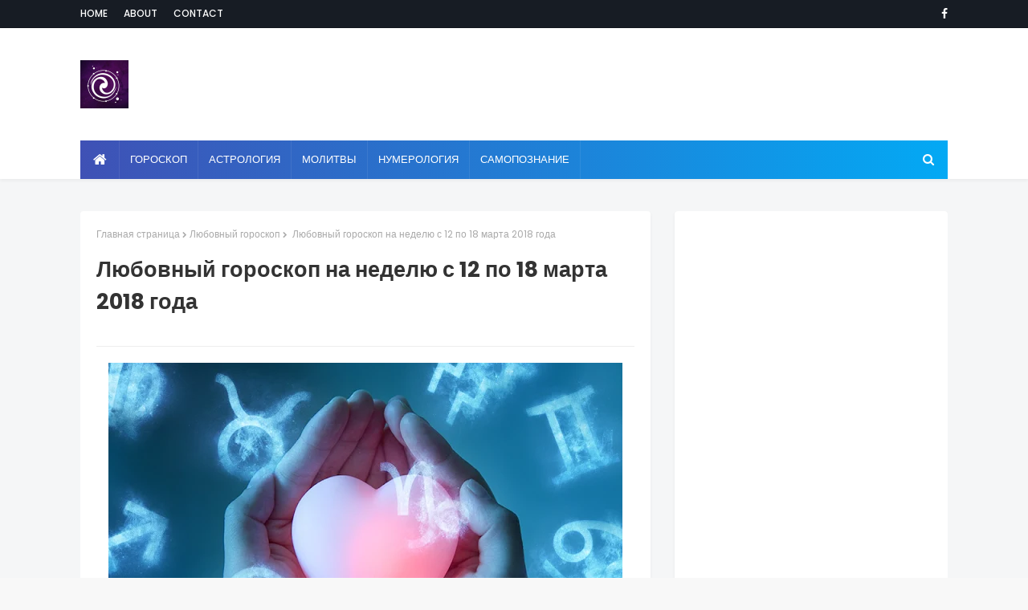

--- FILE ---
content_type: text/html; charset=utf-8
request_url: https://www.google.com/recaptcha/api2/aframe
body_size: 267
content:
<!DOCTYPE HTML><html><head><meta http-equiv="content-type" content="text/html; charset=UTF-8"></head><body><script nonce="laY3z8Qiie9y7xGnk3O6WA">/** Anti-fraud and anti-abuse applications only. See google.com/recaptcha */ try{var clients={'sodar':'https://pagead2.googlesyndication.com/pagead/sodar?'};window.addEventListener("message",function(a){try{if(a.source===window.parent){var b=JSON.parse(a.data);var c=clients[b['id']];if(c){var d=document.createElement('img');d.src=c+b['params']+'&rc='+(localStorage.getItem("rc::a")?sessionStorage.getItem("rc::b"):"");window.document.body.appendChild(d);sessionStorage.setItem("rc::e",parseInt(sessionStorage.getItem("rc::e")||0)+1);localStorage.setItem("rc::h",'1764725162436');}}}catch(b){}});window.parent.postMessage("_grecaptcha_ready", "*");}catch(b){}</script></body></html>

--- FILE ---
content_type: text/javascript; charset=UTF-8
request_url: http://www.esotericblog.ru/feeds/posts/default/-/%D0%93%D0%BE%D1%80%D0%BE%D1%81%D0%BA%D0%BE%D0%BF?alt=json-in-script&max-results=3&callback=jQuery112406378993371122983_1764725160301&_=1764725160302
body_size: 13337
content:
// API callback
jQuery112406378993371122983_1764725160301({"version":"1.0","encoding":"UTF-8","feed":{"xmlns":"http://www.w3.org/2005/Atom","xmlns$openSearch":"http://a9.com/-/spec/opensearchrss/1.0/","xmlns$blogger":"http://schemas.google.com/blogger/2008","xmlns$georss":"http://www.georss.org/georss","xmlns$gd":"http://schemas.google.com/g/2005","xmlns$thr":"http://purl.org/syndication/thread/1.0","id":{"$t":"tag:blogger.com,1999:blog-2210219105049658105"},"updated":{"$t":"2025-11-16T01:46:53.194-08:00"},"category":[{"term":"Гороскоп"},{"term":"трансерфинг"},{"term":"эзотерика"},{"term":"жизнь"},{"term":"Тест"},{"term":"все зависит от Вас"},{"term":"Ежедневный гороскоп"},{"term":"самопознание"},{"term":"Астрология"},{"term":"Счастье"},{"term":"Интересно"},{"term":"ЛЮБОВЬ"},{"term":"отношения"},{"term":"психология"},{"term":"вадим зеланд"},{"term":"для себя"},{"term":"Энергетика"},{"term":"Гармония"},{"term":"Мудрость"},{"term":"Деньги"},{"term":"Успех"},{"term":"Приметы и суеверия"},{"term":"Взаимоотношения"},{"term":"Энергия"},{"term":"любовь к себе"},{"term":"Нумерология"},{"term":"удача"},{"term":"саморазвитие"},{"term":"Вселенная"},{"term":"сила мысли"},{"term":"Эмоции"},{"term":"материализация мыслей"},{"term":"Карма"},{"term":"будь собой"},{"term":"душа"},{"term":"мышление"},{"term":"перемены"},{"term":"позитив"},{"term":"Приметы"},{"term":"Тайна дня рождения"},{"term":"живи сейчас"},{"term":"здесь и сейчас"},{"term":"ЛУННЫЙ КАЛЕНДАРЬ"},{"term":"Аффирмации"},{"term":"Ритуал"},{"term":"мотивация"},{"term":"Гадание"},{"term":"афоризмы"},{"term":"ПОЛЕЗНЫЕ СОВЕТЫ"},{"term":"Молитвы"},{"term":"техника"},{"term":"Магия"},{"term":"Любовный гороскоп"},{"term":"Здоровье"},{"term":"Таро"},{"term":"Притча"},{"term":"тайны мира"},{"term":"мечта"},{"term":"зодиак"},{"term":"спокойствие"},{"term":"Ошо"},{"term":"сила"},{"term":"осознанность"},{"term":"мысли"},{"term":"Исполнение желаний"},{"term":"цель"},{"term":"Практика"},{"term":"Женский гороскоп"},{"term":"правила"},{"term":"желание"},{"term":"знаки"},{"term":"карты"},{"term":"Благодарность"},{"term":"Цитаты"},{"term":"Релаксация"},{"term":"музыка для души"},{"term":"советы"},{"term":"Фэн-шуй"},{"term":"закон"},{"term":"прогнозы"},{"term":"предсказание"},{"term":"жизненные перемены"},{"term":"подсознание"},{"term":"Новый год"},{"term":"мозг"},{"term":"луна"},{"term":"совет"},{"term":"ангел"},{"term":"Исцеление"},{"term":"духовность"},{"term":"привычки"},{"term":"праздник"},{"term":"Хиромантия"},{"term":"уроки жизни"},{"term":"Финансовый гороскоп"},{"term":"Полнолуние"},{"term":"негатив"},{"term":"решения проблем"},{"term":"Заговоры"},{"term":"женщины"},{"term":"новолуние"},{"term":"визуализация"},{"term":"сила слова"},{"term":"вопросы"},{"term":"время"},{"term":"принять решение"},{"term":"Мантры"},{"term":"БОЛЬ"},{"term":"намерение"},{"term":"сон"},{"term":"Чакры"},{"term":"праздники"},{"term":"медитация"},{"term":"путь к себе"},{"term":"буддизм"},{"term":"общение"},{"term":"женственность"},{"term":"свобода"},{"term":"Закон Притяжения"},{"term":"эмпатия"},{"term":"интуиция"},{"term":"Секс"},{"term":"судьба"},{"term":"Женская сила"},{"term":"жизненные истины"},{"term":"Прощение"},{"term":"стресс"},{"term":"ПРИВЫЧКА"},{"term":"Жрица Итфат"},{"term":"самооценка"},{"term":"страх"},{"term":"свой путь"},{"term":"ЖЕНЩИНА"},{"term":"обида"},{"term":"цель. свой путь"},{"term":"позитивное мышление"},{"term":"проблема"},{"term":"Книги"},{"term":"депрессия"},{"term":"Медитации"},{"term":"реальность"},{"term":"Изобилие"},{"term":"урок"},{"term":"чувства"},{"term":"талисман"},{"term":"Молитва"},{"term":"манипуляция"},{"term":"ошибки"},{"term":"прошлая жизнь"},{"term":"прошлое"},{"term":"маятник"},{"term":"родственная душа"},{"term":"Техники"},{"term":"зона комфорта"},{"term":"Магия камней"},{"term":"Мудры"},{"term":"духовный мир"},{"term":"одиночество"},{"term":"самоисцеление"},{"term":"смысл жизни"},{"term":"разум"},{"term":"обряды"},{"term":"богатство"},{"term":"мужчины"},{"term":"оберег"},{"term":"тафти"},{"term":"мир зеркало"},{"term":"ДУХОВНЫЙ РОСТ"},{"term":"Аура"},{"term":"Порча"},{"term":"интеллект"},{"term":"ожидания"},{"term":"Йога"},{"term":"будущее"},{"term":"Предназначение"},{"term":"токсичность"},{"term":"слова"},{"term":"характер"},{"term":"брак"},{"term":"Именалогия"},{"term":"выбор"},{"term":"токсичные люди"},{"term":"традиции"},{"term":"упражнения"},{"term":"дзен"},{"term":"УВЕРЕННОСТЬ В СЕБЕ"},{"term":"сила воли"},{"term":"Мандала"},{"term":"вибрации"},{"term":"ритуалы"},{"term":"сознание"},{"term":"убеждения"},{"term":"добро"},{"term":"зеркало"},{"term":"истина"},{"term":"смерть"},{"term":"Руны"},{"term":"Эзотерические учения"},{"term":"волна удачи"},{"term":"подарки"},{"term":"отношение"},{"term":"мир иллюзия"},{"term":"свеча"},{"term":"затмение"},{"term":"баланс"},{"term":"дети"},{"term":"дух"},{"term":"сны"},{"term":"сонник"},{"term":"управление реальностью"},{"term":"МАГНИТНАЯ БУРЯ"},{"term":"чувство вины"},{"term":"вера"},{"term":"кошка"},{"term":"победа"},{"term":"самоуважение"},{"term":"Ложь"},{"term":"звездопад"},{"term":"клип-трансерфинг"},{"term":"волшебство"},{"term":"ОТВЕТСТВЕННОСТЬ"},{"term":"помощь"},{"term":"послание"},{"term":"Будда"},{"term":"Экхарт Толле"},{"term":"болезнь"},{"term":"знание"},{"term":"принцип"},{"term":"самообман"},{"term":"семья"},{"term":"УВЕРЕННОСТЬ"},{"term":"тест таро"},{"term":"часы ангела"},{"term":"мантра"},{"term":"философия"},{"term":"именология"},{"term":"секрет"},{"term":"чудо"},{"term":"ПСИХОСОМАТИКА"},{"term":"бедность"},{"term":"вампиры"},{"term":"икона"},{"term":"неудача"},{"term":"сглаз"},{"term":"Веды"},{"term":"ЗАЩИТА"},{"term":"Луиза Хей"},{"term":"Реинкарнация"},{"term":"гнев"},{"term":"чудеса"},{"term":"Симорон"},{"term":"Красота"},{"term":"ванга"},{"term":"голос разума"},{"term":"мир"},{"term":"фильмы"},{"term":"Эго"},{"term":"коронавирус"},{"term":"признаки"},{"term":"род"},{"term":"Джефф Фостер"},{"term":"закон отражения"},{"term":"символы"},{"term":"Очищение"},{"term":"восточный гороскоп"},{"term":"связь"},{"term":"кольца"},{"term":"родинки"},{"term":"самоисцеления"},{"term":"сердце"},{"term":"сказка"},{"term":"СЛУЧАЙНОСТИ"},{"term":"кризис"},{"term":"мудра"},{"term":"развитие"},{"term":"сновидение"},{"term":"трансформация"},{"term":"осуждение"},{"term":"радость"},{"term":"терпение"},{"term":"Пасха"},{"term":"ЭКСТРАСЕНСОРНЫЕ СПОСОБНОСТИ"},{"term":"имя"},{"term":"процветание"},{"term":"собственная важность"},{"term":"Волшебные свойства"},{"term":"Дни силы"},{"term":"Пауло Коэльо"},{"term":"близнецовое пламя"},{"term":"еженедельный гороскоп"},{"term":"кристаллы"},{"term":"приворот"},{"term":"принятие"},{"term":"фразы"},{"term":"харизма"},{"term":"Магия чисел"},{"term":"вода"},{"term":"навык"},{"term":"просветление"},{"term":"ЛИТЕРАТУРА"},{"term":"важность"},{"term":"грусть"},{"term":"дисциплина"},{"term":"жертва"},{"term":"лень"},{"term":"токсичные мысли"},{"term":"цветы"},{"term":"ВНУТРЕННИЙ МИР"},{"term":"амулет"},{"term":"биополе"},{"term":"доверие"},{"term":"зрелость"},{"term":"метод"},{"term":"беспокойство"},{"term":"ведьма"},{"term":"оптимизм"},{"term":"тантра"},{"term":"Рождественский пост"},{"term":"бумеранг"},{"term":"закон зеркало"},{"term":"магнитные бури"},{"term":"поиски"},{"term":"телепатия"},{"term":"тишина"},{"term":"шепотки"},{"term":"внимание"},{"term":"настоящее"},{"term":"правда"},{"term":"сожаление"},{"term":"тело"},{"term":"третий глаз"},{"term":"ясновидение"},{"term":"Бог"},{"term":"забота"},{"term":"Великий пост"},{"term":"ДАЛАЙ-ЛАМА"},{"term":"Физиогномика"},{"term":"личность"},{"term":"молчание"},{"term":"обман"},{"term":"отпускание"},{"term":"планета"},{"term":"ценность"},{"term":"Аюрведа"},{"term":"Медитация Ошо"},{"term":"Самосознание"},{"term":"зло"},{"term":"индиго"},{"term":"конфликт"},{"term":"несчастье"},{"term":"равноденствие"},{"term":"старые души"},{"term":"шаман"},{"term":"грех"},{"term":"днк"},{"term":"нумерологический гороскоп"},{"term":"Аудиопрограммы"},{"term":"Библиотека"},{"term":"Рейки"},{"term":"Фильм"},{"term":"вампиризм"},{"term":"влияние"},{"term":"дао"},{"term":"камень"},{"term":"мгновение"},{"term":"новая жизнь"},{"term":"суеверия"},{"term":"апатия"},{"term":"лидер"},{"term":"самолюбие"},{"term":"слайды"},{"term":"управлять реальностью"},{"term":"факты"},{"term":"час ангела"},{"term":"честность"},{"term":"Аудиомедитации"},{"term":"Близость"},{"term":"МИРОВОЗЗРЕНИЕ"},{"term":"Очишение"},{"term":"Тайна рождения"},{"term":"жизненные цели"},{"term":"иллюзия"},{"term":"речь"},{"term":"страдания"},{"term":"таро прогноз"},{"term":"ум"},{"term":"чакра"},{"term":"чувствительность"},{"term":"вызов"},{"term":"негативное мышление"},{"term":"риск"},{"term":"стихия"},{"term":"чувство собственной важности"},{"term":"Пост"},{"term":"Тотемизм"},{"term":"Эгрегоры"},{"term":"астрал"},{"term":"дежавю"},{"term":"крест"},{"term":"методы"},{"term":"надежда"},{"term":"новое время"},{"term":"серебро"},{"term":"сила слов"},{"term":"совместимость"},{"term":"эмоциональный интеллект"},{"term":"ХРАНИТЕЛЬ"},{"term":"Энергетические послания"},{"term":"алгоритм"},{"term":"астрономия"},{"term":"гороаскоп"},{"term":"притяжение"},{"term":"пророчество"},{"term":"сеанс"},{"term":"сопротивления"},{"term":"стив джобс"},{"term":"тревога"},{"term":"установки"},{"term":"язык тела"},{"term":"Скорпион"},{"term":"Финансы"},{"term":"Экстрасенсорика"},{"term":"блок"},{"term":"достаток"},{"term":"жадность"},{"term":"жалоба"},{"term":"заклинания"},{"term":"календарь"},{"term":"камни"},{"term":"косица"},{"term":"люди"},{"term":"нерешительность"},{"term":"отдых"},{"term":"паника"},{"term":"планирование"},{"term":"поступки"},{"term":"природа"},{"term":"равновесия"},{"term":"свет"},{"term":"секреты"},{"term":"теория"},{"term":"уроки"},{"term":"6-ое чувство"},{"term":"Адьяшанти"},{"term":"ЖАЛОСТЬ"},{"term":"Карта желаний"},{"term":"Ментальная гигиена"},{"term":"астропрогноз"},{"term":"беда"},{"term":"быть собой"},{"term":"доверия"},{"term":"долг"},{"term":"отказ"},{"term":"самоизоляция"},{"term":"смех"},{"term":"соль"},{"term":"суждения"},{"term":"таблица"},{"term":"фрейлинг"},{"term":"цели"},{"term":"эксперимент"},{"term":"Карл Юнг"},{"term":"алхимия"},{"term":"аскеза"},{"term":"гипотеза"},{"term":"далай"},{"term":"доброта"},{"term":"души"},{"term":"история"},{"term":"космос"},{"term":"метафизика"},{"term":"методика"},{"term":"насилие"},{"term":"настроение"},{"term":"осознанное сновидение"},{"term":"подлинный"},{"term":"порядок"},{"term":"потенциал"},{"term":"психоматика"},{"term":"пустота"},{"term":"саморегуляция"},{"term":"синдром жертвы"},{"term":"сомнения"},{"term":"стихотворение"},{"term":"тест душа"},{"term":"уважение"},{"term":"улыбка"},{"term":"фортуна"},{"term":"хеллоуин"},{"term":"Гребень"},{"term":"ДЕНЬ ПАМЯТИ"},{"term":"Пикассо"},{"term":"Татуировки"},{"term":"Яснослышание"},{"term":"везение"},{"term":"взросление"},{"term":"внутренний голос"},{"term":"глупость"},{"term":"головоломка"},{"term":"дыхание"},{"term":"зависть"},{"term":"инкарнация"},{"term":"интроверт"},{"term":"критика"},{"term":"ладонь"},{"term":"манифест"},{"term":"наблюдение"},{"term":"овен"},{"term":"опыт"},{"term":"плацебо"},{"term":"презрение"},{"term":"признание"},{"term":"психосоматиа"},{"term":"свадьбы"},{"term":"стиль"},{"term":"талант"},{"term":"танец"},{"term":"упражнение"},{"term":"хаос"},{"term":"часы"},{"term":"человек"},{"term":"эффект"},{"term":"Крещенские морозы"},{"term":"НИЦШЕ"},{"term":"Народный календарь"},{"term":"Педомантия"},{"term":"Православный календарь"},{"term":"Радоница"},{"term":"Фрэнки Шоу"},{"term":"асаны"},{"term":"астральная проекция"},{"term":"безысходность"},{"term":"вдохновение"},{"term":"венера"},{"term":"внутренний ребенок"},{"term":"высказывания"},{"term":"гималайская лампа"},{"term":"глаза"},{"term":"дхарма"},{"term":"интим"},{"term":"карантин"},{"term":"кришнамурти"},{"term":"лето"},{"term":"ловушки"},{"term":"магнит"},{"term":"мироздание"},{"term":"нарцисс"},{"term":"неординарные способности"},{"term":"оморочка"},{"term":"оправдания"},{"term":"персона"},{"term":"подпись"},{"term":"потерянные души"},{"term":"препятствия"},{"term":"принципы"},{"term":"проклятия"},{"term":"режим"},{"term":"рекомендации"},{"term":"скука"},{"term":"союзники"},{"term":"стыд"},{"term":"тотем"},{"term":"трудности"},{"term":"удачи"},{"term":"яснознание"},{"term":"Великого пост"},{"term":"Видео"},{"term":"Елена Ясевич"},{"term":"Заповеди"},{"term":"Календарь Майя"},{"term":"ЛЮОВЬ"},{"term":"Нищета"},{"term":"Остановка"},{"term":"Плутон"},{"term":"Притяжения"},{"term":"Прощёное воскресенье"},{"term":"РЭЙКИ"},{"term":"Родительские субботы"},{"term":"Стоицизм"},{"term":"Я"},{"term":"бессмертие"},{"term":"биоритм"},{"term":"бирюза"},{"term":"возможность"},{"term":"волосы"},{"term":"воображение"},{"term":"воспитание"},{"term":"гипноз"},{"term":"гордость"},{"term":"горо"},{"term":"гороскоп хитрости"},{"term":"денежный гороскоп"},{"term":"детоксикация"},{"term":"домовой"},{"term":"дружба"},{"term":"зод"},{"term":"зодиа"},{"term":"идеализация"},{"term":"измерения"},{"term":"икигай"},{"term":"инстинкт"},{"term":"истории"},{"term":"кайдзен"},{"term":"карлос кастанеда"},{"term":"карьера"},{"term":"кинцуги"},{"term":"китайский гороскоп"},{"term":"мабон"},{"term":"мир иллюзий"},{"term":"мистика"},{"term":"мораль"},{"term":"народные приметы"},{"term":"ноцебо"},{"term":"оскорбление"},{"term":"память"},{"term":"письмо"},{"term":"подсказание"},{"term":"позновательно"},{"term":"предчувствия"},{"term":"привязанность"},{"term":"пробуждение"},{"term":"псалом"},{"term":"птицы"},{"term":"рак"},{"term":"растущая луна"},{"term":"самосглаз"},{"term":"сиддха"},{"term":"сильные люди"},{"term":"слабость"},{"term":"снег"},{"term":"солнечное затмение"},{"term":"сонный паралич"},{"term":"страсть"},{"term":"счастливые имена"},{"term":"табу"},{"term":"тайна"},{"term":"тайна буквы"},{"term":"токсичный позитив"},{"term":"травы"},{"term":"три девы"},{"term":"трудность"},{"term":"усталость"},{"term":"фиолетовое пламя"},{"term":"фэн -шуй"},{"term":"хаактер"},{"term":"цвета"},{"term":"ценности"},{"term":"циркон"},{"term":"шаманизм"},{"term":"шанс"},{"term":"эзо"},{"term":"эмоциональная гигиена"},{"term":"эпигенетика"}],"title":{"type":"text","$t":"Эзотерика и самопознание"},"subtitle":{"type":"html","$t":""},"link":[{"rel":"http://schemas.google.com/g/2005#feed","type":"application/atom+xml","href":"http:\/\/www.esotericblog.ru\/feeds\/posts\/default"},{"rel":"self","type":"application/atom+xml","href":"http:\/\/www.blogger.com\/feeds\/2210219105049658105\/posts\/default\/-\/%D0%93%D0%BE%D1%80%D0%BE%D1%81%D0%BA%D0%BE%D0%BF?alt=json-in-script\u0026max-results=3"},{"rel":"alternate","type":"text/html","href":"http:\/\/www.esotericblog.ru\/search\/label\/%D0%93%D0%BE%D1%80%D0%BE%D1%81%D0%BA%D0%BE%D0%BF"},{"rel":"hub","href":"http://pubsubhubbub.appspot.com/"},{"rel":"next","type":"application/atom+xml","href":"http:\/\/www.blogger.com\/feeds\/2210219105049658105\/posts\/default\/-\/%D0%93%D0%BE%D1%80%D0%BE%D1%81%D0%BA%D0%BE%D0%BF\/-\/%D0%93%D0%BE%D1%80%D0%BE%D1%81%D0%BA%D0%BE%D0%BF?alt=json-in-script\u0026start-index=4\u0026max-results=3"}],"author":[{"name":{"$t":"Unknown"},"email":{"$t":"noreply@blogger.com"},"gd$image":{"rel":"http://schemas.google.com/g/2005#thumbnail","width":"16","height":"16","src":"https:\/\/img1.blogblog.com\/img\/b16-rounded.gif"}}],"generator":{"version":"7.00","uri":"http://www.blogger.com","$t":"Blogger"},"openSearch$totalResults":{"$t":"5912"},"openSearch$startIndex":{"$t":"1"},"openSearch$itemsPerPage":{"$t":"3"},"entry":[{"id":{"$t":"tag:blogger.com,1999:blog-2210219105049658105.post-3186244851773418754"},"published":{"$t":"2023-05-01T00:25:00.001-07:00"},"updated":{"$t":"2023-05-01T00:25:17.239-07:00"},"category":[{"scheme":"http://www.blogger.com/atom/ns#","term":"Гороскоп"}],"title":{"type":"text","$t":"Гороскоп на май 2023 года от Анжелы Перл"},"content":{"type":"html","$t":"\u003Cdiv class=\"separator\" style=\"clear: both; text-align: center;\"\u003E\u003Ca href=\"https:\/\/blogger.googleusercontent.com\/img\/b\/R29vZ2xl\/AVvXsEj0DRu7_hmlKImHOBhdeRpU2Z3_wh6Rf9Y4KqAxj9cR-33QxxIkWz20uwNfEz-yUdy9vGXuwzvrVtyVgWtsF1MzFjwstJg9WalxA29dNbUTR8SuKTFeSIr_GnxJI5mnMgDzsQizf6Kc1Su4tYHVF7j9bsorrhm7eFbvKxUJFY4pXJggmdoOabnoQfKH6g\/s500\/a13e0ec178b129e79f50a77d10733760.jpg\" imageanchor=\"1\" style=\"margin-left: 1em; margin-right: 1em;\"\u003E\u003Cimg border=\"0\" data-original-height=\"375\" data-original-width=\"500\" height=\"480\" src=\"https:\/\/blogger.googleusercontent.com\/img\/b\/R29vZ2xl\/AVvXsEj0DRu7_hmlKImHOBhdeRpU2Z3_wh6Rf9Y4KqAxj9cR-33QxxIkWz20uwNfEz-yUdy9vGXuwzvrVtyVgWtsF1MzFjwstJg9WalxA29dNbUTR8SuKTFeSIr_GnxJI5mnMgDzsQizf6Kc1Su4tYHVF7j9bsorrhm7eFbvKxUJFY4pXJggmdoOabnoQfKH6g\/w640-h480\/a13e0ec178b129e79f50a77d10733760.jpg\" width=\"640\" \/\u003E\u003C\/a\u003E\u003C\/div\u003E\u003Cbr \/\u003E\u003Cdiv style=\"text-align: justify;\"\u003E\u003Cbr \/\u003E\u003C\/div\u003E\u003Cspan style=\"font-family: trebuchet;\"\u003E\u003Cdiv style=\"text-align: justify;\"\u003EНаступает последний месяц весны, провести который удачно хочется всем. Своевременные рекомендации известного астролога Анжелы Перл помогут Знакам Зодиака определиться с целями и приоритетами, обойти стороной опасности и привлечь в жизнь счастье.\u003C\/div\u003E\u003Cdiv style=\"text-align: justify;\"\u003E\u003Cbr \/\u003E\u003C\/div\u003E\u003Cscript async src=\"https:\/\/pagead2.googlesyndication.com\/pagead\/js\/adsbygoogle.js?client=ca-pub-0957624760895905\"\n     crossorigin=\"anonymous\"\u003E\u003C\/script\u003E\n\u003Cins class=\"adsbygoogle\"\n     style=\"display:block; text-align:center;\"\n     data-ad-layout=\"in-article\"\n     data-ad-format=\"fluid\"\n     data-ad-client=\"ca-pub-0957624760895905\"\n     data-ad-slot=\"2400389017\"\u003E\u003C\/ins\u003E\n\u003Cscript\u003E\n     (adsbygoogle = window.adsbygoogle || []).push({});\n\u003C\/script\u003E\u003Cdiv style=\"text-align: justify;\"\u003EМай будет временем перемен, которые мы так ждем в конце весны. Этот месяц станет временем избавления от бед и проблем, поэтому эксперты сайта dailyhoro.ru рекомендуют без сомнения прощаться с прошлым и со всем, что уже устарело. Полезные советы астролога помогут Знакам Зодиака не ошибиться с выбором пути и привлечь в жизнь по-настоящему позитивные события.\u003C\/div\u003E\u003Cdiv style=\"text-align: justify;\"\u003E\u003Cbr \/\u003E\u003C\/div\u003E\u003Cdiv style=\"text-align: justify;\"\u003EОвен\u003C\/div\u003E\u003Cdiv style=\"text-align: justify;\"\u003E\u003Cbr \/\u003E\u003C\/div\u003E\u003Cdiv style=\"text-align: justify;\"\u003EМай будет месяцем перемен и новых возможностей. Влияние Юпитера поможет обрести дополнительные источники дохода, решить множество финансовых проблем и обрести счастье. Представители Знака смогут раскрыть свои таланты и зарабатывать своим хобби. Переход Плутона в ретроградное движение в начале мая, а значит, Овны смогут завершить 15-летний цикл, поставить точку в чем-то, что уже тратило актуальность. Такие перемены будут к лучшему, ведь судьба предоставит новые возможности, если не цепляться за отжившее прошлое.\u003C\/div\u003E\u003Cdiv style=\"text-align: justify;\"\u003E\u003Cbr \/\u003E\u003C\/div\u003E\u003Cdiv style=\"text-align: justify;\"\u003EТелец\u003C\/div\u003E\u003Cdiv style=\"text-align: justify;\"\u003E\u003Cbr \/\u003E\u003C\/div\u003E\u003Cdiv style=\"text-align: justify;\"\u003EТельцам будет помогать Юпитер, энергетика которого будет позитивно влиять на активность и желание покорять новые вершины. Это значит, что в мае можно ждать приятных известий, исполнения мечты и обретения гармонии с близкими. Плутон, который развернется в ретроградное движение в начале мая, также поможет оставить в прошлом все то, что отжило и лишь тормозит развитие. Астролог рекомендует с оптимизмом смотреть в будущее и поменьше рассказывать о планах.\u003C\/div\u003E\u003Cscript async src=\"https:\/\/pagead2.googlesyndication.com\/pagead\/js\/adsbygoogle.js?client=ca-pub-0957624760895905\"\n     crossorigin=\"anonymous\"\u003E\u003C\/script\u003E\n\u003Cins class=\"adsbygoogle\"\n     style=\"display:block; text-align:center;\"\n     data-ad-layout=\"in-article\"\n     data-ad-format=\"fluid\"\n     data-ad-client=\"ca-pub-0957624760895905\"\n     data-ad-slot=\"2400389017\"\u003E\u003C\/ins\u003E\n\u003Cscript\u003E\n     (adsbygoogle = window.adsbygoogle || []).push({});\n\u003C\/script\u003E\u003Cdiv style=\"text-align: justify;\"\u003E\u003Cbr \/\u003E\u003C\/div\u003E\u003Cdiv style=\"text-align: justify;\"\u003EБлизнецы\u003C\/div\u003E\u003Cdiv style=\"text-align: justify;\"\u003E\u003Cbr \/\u003E\u003C\/div\u003E\u003Cdiv style=\"text-align: justify;\"\u003EВ начале мая Плутон, планета трансформаций, разворачивается в ретроградное движение в 9 доме гороскопа. Представителям Знака предстоит завершение тянущихся из прошлого задач, в которых пора поставить точку. Влияние окажет и лунное затмение в 6 доме, которым завершится коридор затемнений. Это значит, что настала пора окончательного завершения темы служения и обязательств. Астролог рекомендует не боятся будущего: нужно менять режим и график, заботиться о себе и решать свои проблемы, а не чужие.\u003C\/div\u003E\u003Cdiv style=\"text-align: justify;\"\u003E\u003Cbr \/\u003E\u003C\/div\u003E\u003Cdiv style=\"text-align: justify;\"\u003EРак\u003C\/div\u003E\u003Cdiv style=\"text-align: justify;\"\u003E\u003Cbr \/\u003E\u003C\/div\u003E\u003Cdiv style=\"text-align: justify;\"\u003EПервым событием мая будет разворот Плутона в ретроградное положение. 8 дом гороскопа, который он затронет, указывает Ракам на необходимость завершить изжившие себя отношения. Это касается не только личной, но и деловой сферы. Лунное затмение в 5 доме гороскопа влияет на восприятие всего, что происходит в любви: все прояснится и станет понятно, что именно нужно для счастья. Месяц будет насыщенным на события, и представители Знака смогут переосмыслить многое, найти способ привлечь в жизнь счастье и закрыть двери прошлого навсегда.\u003C\/div\u003E\u003Cdiv style=\"text-align: justify;\"\u003E\u003Cbr \/\u003E\u003C\/div\u003E\u003Cdiv style=\"text-align: justify;\"\u003EЛев\u003C\/div\u003E\u003Cdiv style=\"text-align: justify;\"\u003E\u003Cbr \/\u003E\u003C\/div\u003E\u003Cdiv style=\"text-align: justify;\"\u003EМай будет насыщенным на события месяцем, и начнутся они с первых чисел после разворота Плутона. Его влияние поможет расставить в се точки в вопросах, связанных с общением и отношениями. Львы смогут разорвать изжившие себя партнерские или любовные свиязи, обрести свободу от врагов и завистников. Важным событием будет и переход Юпитера в 10 дом гороскопа. Планета будет все расширять и давать множество позитивных событий. Львы смогут привлечь в жизнь важные перемены и занять лидерские позиции.\u003C\/div\u003E\u003Cscript async src=\"https:\/\/pagead2.googlesyndication.com\/pagead\/js\/adsbygoogle.js?client=ca-pub-0957624760895905\"\n     crossorigin=\"anonymous\"\u003E\u003C\/script\u003E\n\u003Cins class=\"adsbygoogle\"\n     style=\"display:block; text-align:center;\"\n     data-ad-layout=\"in-article\"\n     data-ad-format=\"fluid\"\n     data-ad-client=\"ca-pub-0957624760895905\"\n     data-ad-slot=\"2400389017\"\u003E\u003C\/ins\u003E\n\u003Cscript\u003E\n     (adsbygoogle = window.adsbygoogle || []).push({});\n\u003C\/script\u003E\u003Cdiv style=\"text-align: justify;\"\u003E\u003Cbr \/\u003E\u003C\/div\u003E\u003Cdiv style=\"text-align: justify;\"\u003EДева\u003C\/div\u003E\u003Cdiv style=\"text-align: justify;\"\u003E\u003Cbr \/\u003E\u003C\/div\u003E\u003Cdiv style=\"text-align: justify;\"\u003EМай начнется с влияния ретроградного Плутона, подталкивая Дев к оставленным ранее делам, мечтам и хобби. Наступает пора позаботиться о себе и сделать то, что наполняет жить счастьем. Лунное затмение будет действовать позитивно — из жизни представителей созвездия начнут исчезать ненужные люди, старые дела и задачи, которые давно пора оставить в прошлом. Астролог рекомендует Девам заниматься тем, что наполнено смыслом и заставляет двигаться вперед, с оптимизмом смотреть в будущее и не упускать приятных перспектив.\u003C\/div\u003E\u003Cdiv style=\"text-align: justify;\"\u003E\u003Cbr \/\u003E\u003C\/div\u003E\u003Cdiv style=\"text-align: justify;\"\u003EВесы\u003C\/div\u003E\u003Cdiv style=\"text-align: justify;\"\u003E\u003Cbr \/\u003E\u003C\/div\u003E\u003Cdiv style=\"text-align: justify;\"\u003EВесов ждет множество прекрасных перемен: начиная с 1 мая события будут развиваться в правильном направлении. Плутон разворачивается в ретроградное движение, привлекая внимание к вопросам, связанным с детьми, романтическими связями и творчества. Представители Знака смогут многое переосмыслить, завершить важные вопросы и начать путь к счастью. Удачу принесет и лунное затмение 5 мая, которое вносит ясность и помогает начать новый этап жизни.\u003C\/div\u003E\u003Cdiv style=\"text-align: justify;\"\u003E\u003Cbr \/\u003E\u003C\/div\u003E\u003Cdiv style=\"text-align: justify;\"\u003EСкорпион\u003C\/div\u003E\u003Cdiv style=\"text-align: justify;\"\u003E\u003Cbr \/\u003E\u003C\/div\u003E\u003Cdiv style=\"text-align: justify;\"\u003EНачало мая ознаменовано переходом Плутона в ретроградное движение. Влияние планеты поможет освободиться от всего наносного, поставить точку в делах и изменить окружение. Скорпионы смогут начать новую главу жизни, наполненную позитивными событиями и переменами. Свои коррективы внесет и лунное затмение, благодаря которому удастся положить конец неприятностям, внести ясность и преследовать лишь те цели, которые помогают обрести счастье.\u003C\/div\u003E\u003Cdiv style=\"text-align: justify;\"\u003E\u003Cbr \/\u003E\u003C\/div\u003E\u003Cscript async src=\"https:\/\/pagead2.googlesyndication.com\/pagead\/js\/adsbygoogle.js?client=ca-pub-0957624760895905\"\n     crossorigin=\"anonymous\"\u003E\u003C\/script\u003E\n\u003Cins class=\"adsbygoogle\"\n     style=\"display:block; text-align:center;\"\n     data-ad-layout=\"in-article\"\n     data-ad-format=\"fluid\"\n     data-ad-client=\"ca-pub-0957624760895905\"\n     data-ad-slot=\"2400389017\"\u003E\u003C\/ins\u003E\n\u003Cscript\u003E\n     (adsbygoogle = window.adsbygoogle || []).push({});\n\u003C\/script\u003E\u003Cdiv style=\"text-align: justify;\"\u003EСтрелец\u003C\/div\u003E\u003Cdiv style=\"text-align: justify;\"\u003E\u003Cbr \/\u003E\u003C\/div\u003E\u003Cdiv style=\"text-align: justify;\"\u003EТрансформации в жизни начнутся с первых чисел мая. Влияние ретроградного Плутона поможет представителям созвездия поставить точку в делах, обновить энергетику и попрощаться со всем, что мешает развитию и стало пресным. Обрести счастье стрельцы смогут благодаря выдержке и умению расставлять приоритеты. Астролог рекомендует не сомневаться в своих силах и действовать так, как подсказывает сердце. Планеты поддержат любые начинания, если они будут во благо прогрессу.\u003C\/div\u003E\u003Cdiv style=\"text-align: justify;\"\u003E\u003Cbr \/\u003E\u003C\/div\u003E\u003Cdiv style=\"text-align: justify;\"\u003EКозерог\u003C\/div\u003E\u003Cdiv style=\"text-align: justify;\"\u003E\u003Cbr \/\u003E\u003C\/div\u003E\u003Cdiv style=\"text-align: justify;\"\u003EВ начале мая Плутон переходит в ретроградное движение, меняя создание и помогая обрести свободу. Козероги смогут завершить 15-летний цикл, освободившись от в сего, что мешало счастью и развитию. Май будет месяцем переосмысления и обретения личной свободы, которая невозможна без преодоления временных преград. 5 мая завершится лунное затмение, и в ближайшие пару недель нельзя принимать серьезные решения сгоряча, чтобы не оступиться и не остаться ни с чем.\u003C\/div\u003E\u003Cdiv style=\"text-align: justify;\"\u003E\u003Cbr \/\u003E\u003C\/div\u003E\u003Cscript async src=\"https:\/\/pagead2.googlesyndication.com\/pagead\/js\/adsbygoogle.js?client=ca-pub-0957624760895905\"\n     crossorigin=\"anonymous\"\u003E\u003C\/script\u003E\n\u003Cins class=\"adsbygoogle\"\n     style=\"display:block; text-align:center;\"\n     data-ad-layout=\"in-article\"\n     data-ad-format=\"fluid\"\n     data-ad-client=\"ca-pub-0957624760895905\"\n     data-ad-slot=\"2400389017\"\u003E\u003C\/ins\u003E\n\u003Cscript\u003E\n     (adsbygoogle = window.adsbygoogle || []).push({});\n\u003C\/script\u003E\u003Cdiv style=\"text-align: justify;\"\u003EВодолей\u003C\/div\u003E\u003Cdiv style=\"text-align: justify;\"\u003E\u003Cbr \/\u003E\u003C\/div\u003E\u003Cdiv style=\"text-align: justify;\"\u003EВодолеев ждет прекрасный месяц, полный перемен и позитивных событий. Переход Плутона в ретроградное движение поможет освободиться от прошлого, поставить точку в делах и обновить энергетику. Влияние планет будет позитивным, если не противиться происходящему, думать о себе и воплощать в жизнь смелые мечты. Астролог рекомендует распределить силы и отдавать себе отчет в действиях, чтоб не оступиться в шаге от победы.\u003C\/div\u003E\u003Cdiv style=\"text-align: justify;\"\u003E\u003Cbr \/\u003E\u003C\/div\u003E\u003Cdiv style=\"text-align: justify;\"\u003EРыбы\u003C\/div\u003E\u003Cdiv style=\"text-align: justify;\"\u003E\u003Cbr \/\u003E\u003C\/div\u003E\u003Cdiv style=\"text-align: justify;\"\u003EМай будет прекрасным месяцем для того, чтобы познать себя, определиться с целями и оставить в прошлом все то, что мешает счастью и развитию. В начале месяца Плутон, планет трансформаций, перейдет в ретроградное движение, помогая представителям созвездия решительно закрыть двери прошлого и провести работу над ошибками. Затмение 5 мая высветит новые перспективы и поможет Рыбам найти свой путь к счастью.\u003C\/div\u003E\u003Cdiv style=\"text-align: justify;\"\u003E\u003Cbr \/\u003E\u003C\/div\u003E\u003Cdiv style=\"text-align: justify;\"\u003E\u003Ca href=\"https:\/\/dailyhoro.ru\/article\/goroskop-na-maj-2023-goda-ot-anzhelyi-perl\/\"\u003EПо материалам dailyhoro\u003C\/a\u003E\u003Cbr \/\u003E\u003C\/div\u003E\u003C\/span\u003E"},"link":[{"rel":"replies","type":"application/atom+xml","href":"http:\/\/www.esotericblog.ru\/feeds\/3186244851773418754\/comments\/default","title":"Комментарии к сообщению"},{"rel":"replies","type":"text/html","href":"http:\/\/www.esotericblog.ru\/2023\/05\/2023.html#comment-form","title":"Комментарии: 0"},{"rel":"edit","type":"application/atom+xml","href":"http:\/\/www.blogger.com\/feeds\/2210219105049658105\/posts\/default\/3186244851773418754"},{"rel":"self","type":"application/atom+xml","href":"http:\/\/www.blogger.com\/feeds\/2210219105049658105\/posts\/default\/3186244851773418754"},{"rel":"alternate","type":"text/html","href":"http:\/\/www.esotericblog.ru\/2023\/05\/2023.html","title":"Гороскоп на май 2023 года от Анжелы Перл"}],"author":[{"name":{"$t":"Hasmik"},"uri":{"$t":"http:\/\/www.blogger.com\/profile\/03500329899768495896"},"email":{"$t":"noreply@blogger.com"},"gd$image":{"rel":"http://schemas.google.com/g/2005#thumbnail","width":"16","height":"16","src":"https:\/\/img1.blogblog.com\/img\/b16-rounded.gif"}}],"media$thumbnail":{"xmlns$media":"http://search.yahoo.com/mrss/","url":"https:\/\/blogger.googleusercontent.com\/img\/b\/R29vZ2xl\/AVvXsEj0DRu7_hmlKImHOBhdeRpU2Z3_wh6Rf9Y4KqAxj9cR-33QxxIkWz20uwNfEz-yUdy9vGXuwzvrVtyVgWtsF1MzFjwstJg9WalxA29dNbUTR8SuKTFeSIr_GnxJI5mnMgDzsQizf6Kc1Su4tYHVF7j9bsorrhm7eFbvKxUJFY4pXJggmdoOabnoQfKH6g\/s72-w640-h480-c\/a13e0ec178b129e79f50a77d10733760.jpg","height":"72","width":"72"},"thr$total":{"$t":"0"}},{"id":{"$t":"tag:blogger.com,1999:blog-2210219105049658105.post-4863624230881007696"},"published":{"$t":"2023-04-30T23:47:00.002-07:00"},"updated":{"$t":"2023-04-30T23:47:22.381-07:00"},"category":[{"scheme":"http://www.blogger.com/atom/ns#","term":"Гороскоп"}],"title":{"type":"text","$t":"Знаки Зодиака, которых ждет удача в мае 2023 года"},"content":{"type":"html","$t":"\u003Cdiv class=\"separator\" style=\"clear: both; text-align: center;\"\u003E\u003Ca href=\"https:\/\/blogger.googleusercontent.com\/img\/b\/R29vZ2xl\/AVvXsEhqw1vmZhAIIsSFiPWEludfG3OATSqTYEuBFOs6s6tZE1mA1RZR8-e1_Z5hOLPju8nUvoAPDtqYQnz4h5hpiC-KtGQXcx2d6pn94pdYxxcZc4qNR6NN6ws6OyG94PD17KhUviOp3e71_psRNcu7va7VhAnX9UxJQDa3F08qfnSmOKqfRKD2MEzHY4_wsA\/s500\/47e2797985646616e23b5b030b582a3d.jpg\" imageanchor=\"1\" style=\"margin-left: 1em; margin-right: 1em;\"\u003E\u003Cimg border=\"0\" data-original-height=\"375\" data-original-width=\"500\" height=\"480\" src=\"https:\/\/blogger.googleusercontent.com\/img\/b\/R29vZ2xl\/AVvXsEhqw1vmZhAIIsSFiPWEludfG3OATSqTYEuBFOs6s6tZE1mA1RZR8-e1_Z5hOLPju8nUvoAPDtqYQnz4h5hpiC-KtGQXcx2d6pn94pdYxxcZc4qNR6NN6ws6OyG94PD17KhUviOp3e71_psRNcu7va7VhAnX9UxJQDa3F08qfnSmOKqfRKD2MEzHY4_wsA\/w640-h480\/47e2797985646616e23b5b030b582a3d.jpg\" width=\"640\" \/\u003E\u003C\/a\u003E\u003C\/div\u003E\u003Cbr \/\u003E\u003Cdiv style=\"text-align: justify;\"\u003E\u003Cbr \/\u003E\u003C\/div\u003E\u003Cspan style=\"font-family: trebuchet;\"\u003E\u003Cdiv style=\"text-align: justify;\"\u003EМай будет довольно благоприятным месяцем, но мощь созидательной энергии будет расти постепенно. Большинство из нас будет в примерно равных условиях, но астрологи считают, что некоторые Знаки окажутся в более выгодной позиции с первого дня этого месяца.\u003C\/div\u003E\u003Cdiv style=\"text-align: justify;\"\u003E\u003Cbr \/\u003E\u003C\/div\u003E\u003Cdiv style=\"text-align: justify;\"\u003EДля того, чтобы выяснить, кто будет более удачливым, стоит обратить внимание на Плутон, который 1 мая начнет свое ретроградное движение, чем спровоцирует массу проблем. Все люди будут удачливы в мае, но представители тех Знаков, на которых данная планета влияет меньше всего, вырвутся вперед. Именно их можно будет называть настоящими счастливчиками.\u003C\/div\u003E\u003Cscript async src=\"https:\/\/pagead2.googlesyndication.com\/pagead\/js\/adsbygoogle.js?client=ca-pub-0957624760895905\"\n     crossorigin=\"anonymous\"\u003E\u003C\/script\u003E\n\u003Cins class=\"adsbygoogle\"\n     style=\"display:block; text-align:center;\"\n     data-ad-layout=\"in-article\"\n     data-ad-format=\"fluid\"\n     data-ad-client=\"ca-pub-0957624760895905\"\n     data-ad-slot=\"2400389017\"\u003E\u003C\/ins\u003E\n\u003Cscript\u003E\n     (adsbygoogle = window.adsbygoogle || []).push({});\n\u003C\/script\u003E\u003Cdiv style=\"text-align: justify;\"\u003E\u003Cbr \/\u003E\u003C\/div\u003E\u003Cdiv style=\"text-align: justify;\"\u003EТелец\u003C\/div\u003E\u003Cdiv style=\"text-align: justify;\"\u003E\u003Cbr \/\u003E\u003C\/div\u003E\u003Cdiv style=\"text-align: justify;\"\u003EТельцы смогут обойти стороной практически все проблемы, которые будет формировать для нас с вами Плутон. Это одни из самых удачливых людей данного месяца. В то время, как многие Знаки погрязнут в страхе и нежелании выходить из зоны комфорта, Тельцы смогут преодолеть все подобные преграды практически сразу. Для них начало мая не станет временем сомнений, а уверенность в себе и своих силах не угаснет. Критика посторонних людей никак не повлияет на энергетику Тельцов и на их настроение. Жизнь этих людей продолжит развиваться в том направлении, которое интересно им самим.\u003C\/div\u003E\u003Cdiv style=\"text-align: justify;\"\u003E\u003Cbr \/\u003E\u003C\/div\u003E\u003Cdiv style=\"text-align: justify;\"\u003EВесы\u003C\/div\u003E\u003Cdiv style=\"text-align: justify;\"\u003E\u003Cbr \/\u003E\u003C\/div\u003E\u003Cdiv style=\"text-align: justify;\"\u003EЛюди большинства Знаков Зодиака из-за ретро-Плутона станут более вспыльчивыми, но только не Весы. Они останутся добродушными, привлекательными и красноречивыми. В начале мая это будет выгодно их выделять на фоне окружающих, за что их будут больше уважать коллеги и друзья. Также из-за этого у Весов появится гораздо больше шансов произвести невероятно позитивное впечатление на противоположный пол. Всем, кто занят поисками второй половинки, астрологи советуют обращать внимание на поведение окружающих людей.\u003C\/div\u003E\u003Cdiv style=\"text-align: justify;\"\u003E\u003Cbr \/\u003E\u003C\/div\u003E\u003Cscript async src=\"https:\/\/pagead2.googlesyndication.com\/pagead\/js\/adsbygoogle.js?client=ca-pub-0957624760895905\"\n     crossorigin=\"anonymous\"\u003E\u003C\/script\u003E\n\u003Cins class=\"adsbygoogle\"\n     style=\"display:block; text-align:center;\"\n     data-ad-layout=\"in-article\"\n     data-ad-format=\"fluid\"\n     data-ad-client=\"ca-pub-0957624760895905\"\n     data-ad-slot=\"2400389017\"\u003E\u003C\/ins\u003E\n\u003Cscript\u003E\n     (adsbygoogle = window.adsbygoogle || []).push({});\n\u003C\/script\u003E\u003Cdiv style=\"text-align: justify;\"\u003EСтрелец\u003C\/div\u003E\u003Cdiv style=\"text-align: justify;\"\u003E\u003Cbr \/\u003E\u003C\/div\u003E\u003Cdiv style=\"text-align: justify;\"\u003EСтрельцы будут крайне предприимчивы, как и всегда. Плутон не сможет помешать им мыслить быстро, четко и ясно. В то время, пока другие начнут испытывать трудности в этом плане, Стрельцы смогут использовать это себе во благо. Эти люди окажутся в крайне выгодном положении, поэтому им нужно будет вести себя так, чтобы вызвать наибольший интерес к своей персоне у правильных людей. Кому-то нужно протянуть руку помощи, а кого-то обойти стороной. Удача будет идти за Стрельцами по пятам, куда бы они не отправились.\u003C\/div\u003E\u003Cdiv style=\"text-align: justify;\"\u003E\u003Cbr \/\u003E\u003C\/div\u003E\u003Cdiv style=\"text-align: justify;\"\u003EВодолей\u003C\/div\u003E\u003Cdiv style=\"text-align: justify;\"\u003E\u003Cbr \/\u003E\u003C\/div\u003E\u003Cdiv style=\"text-align: justify;\"\u003EВодолеи будут крайне удачливы, причем во всех сферах сразу. Начало мая для них будет лишено проблем и неурядиц личного характера, поэтому они смогут направить свой чистый разум в то русло, которое доставит им максимум позитивной энергии. В то время, как для многих стакан будет на половину пуст, для Водолеев он останется наполовину полным. Их оптимизм станет грозным оружием в борьбе за место под солнцем. У Водолеев появится немалый шанс столкнуться с чередой приятных совпадений и случайностей. Возможно, что Вселенная поможет им воплотить в жизнь старые мечты и желания.\u003C\/div\u003E\u003Cdiv style=\"text-align: justify;\"\u003E\u003Cbr \/\u003E\u003C\/div\u003E\u003Cdiv style=\"text-align: justify;\"\u003E\u003Ca href=\"https:\/\/dailyhoro.ru\/article\/znaki-zodiaka-kotoryih-zhdet-udacha-v-mae-2023-goda-2\/\"\u003EПо материалам dailyhoro\u003C\/a\u003E\u003Cbr \/\u003E\u003C\/div\u003E\u003C\/span\u003E"},"link":[{"rel":"replies","type":"application/atom+xml","href":"http:\/\/www.esotericblog.ru\/feeds\/4863624230881007696\/comments\/default","title":"Комментарии к сообщению"},{"rel":"replies","type":"text/html","href":"http:\/\/www.esotericblog.ru\/2023\/04\/2023_81.html#comment-form","title":"Комментарии: 0"},{"rel":"edit","type":"application/atom+xml","href":"http:\/\/www.blogger.com\/feeds\/2210219105049658105\/posts\/default\/4863624230881007696"},{"rel":"self","type":"application/atom+xml","href":"http:\/\/www.blogger.com\/feeds\/2210219105049658105\/posts\/default\/4863624230881007696"},{"rel":"alternate","type":"text/html","href":"http:\/\/www.esotericblog.ru\/2023\/04\/2023_81.html","title":"Знаки Зодиака, которых ждет удача в мае 2023 года"}],"author":[{"name":{"$t":"Hasmik"},"uri":{"$t":"http:\/\/www.blogger.com\/profile\/03500329899768495896"},"email":{"$t":"noreply@blogger.com"},"gd$image":{"rel":"http://schemas.google.com/g/2005#thumbnail","width":"16","height":"16","src":"https:\/\/img1.blogblog.com\/img\/b16-rounded.gif"}}],"media$thumbnail":{"xmlns$media":"http://search.yahoo.com/mrss/","url":"https:\/\/blogger.googleusercontent.com\/img\/b\/R29vZ2xl\/AVvXsEhqw1vmZhAIIsSFiPWEludfG3OATSqTYEuBFOs6s6tZE1mA1RZR8-e1_Z5hOLPju8nUvoAPDtqYQnz4h5hpiC-KtGQXcx2d6pn94pdYxxcZc4qNR6NN6ws6OyG94PD17KhUviOp3e71_psRNcu7va7VhAnX9UxJQDa3F08qfnSmOKqfRKD2MEzHY4_wsA\/s72-w640-h480-c\/47e2797985646616e23b5b030b582a3d.jpg","height":"72","width":"72"},"thr$total":{"$t":"0"}},{"id":{"$t":"tag:blogger.com,1999:blog-2210219105049658105.post-3790504026350881236"},"published":{"$t":"2023-04-30T23:38:00.003-07:00"},"updated":{"$t":"2023-04-30T23:38:40.726-07:00"},"category":[{"scheme":"http://www.blogger.com/atom/ns#","term":"Гороскоп"}],"title":{"type":"text","$t":"Три Знака Зодиака, которые разбогатеют в мае 2023 года"},"content":{"type":"html","$t":"\u003Cdiv class=\"separator\" style=\"clear: both; text-align: center;\"\u003E\u003Ca href=\"https:\/\/blogger.googleusercontent.com\/img\/b\/R29vZ2xl\/AVvXsEjkDCQQuwAvUFu2jy0-By_HIaB9R3dq8epheqhBLICxhhEGyOuKkRx1zYBtkr_JwmsfMNfkuf0ix7rcU238V9JeRjlgKWNftQk1BuHpAW0O7uKdah--m6a6DDzJ9y55BUARmb4VF9h-OL_0K4rOCEIxaO67kFZU_I5_ylCLkFNsTFD5sRxoydolbEQ4Ug\/s500\/35c568e2e408abbf4a6b50a6576c15e1.jpg\" imageanchor=\"1\" style=\"margin-left: 1em; margin-right: 1em;\"\u003E\u003Cimg border=\"0\" data-original-height=\"375\" data-original-width=\"500\" height=\"480\" src=\"https:\/\/blogger.googleusercontent.com\/img\/b\/R29vZ2xl\/AVvXsEjkDCQQuwAvUFu2jy0-By_HIaB9R3dq8epheqhBLICxhhEGyOuKkRx1zYBtkr_JwmsfMNfkuf0ix7rcU238V9JeRjlgKWNftQk1BuHpAW0O7uKdah--m6a6DDzJ9y55BUARmb4VF9h-OL_0K4rOCEIxaO67kFZU_I5_ylCLkFNsTFD5sRxoydolbEQ4Ug\/w640-h480\/35c568e2e408abbf4a6b50a6576c15e1.jpg\" width=\"640\" \/\u003E\u003C\/a\u003E\u003C\/div\u003E\u003Cbr \/\u003E\u003Cdiv style=\"text-align: justify;\"\u003E\u003Cbr \/\u003E\u003C\/div\u003E\u003Cspan style=\"font-family: trebuchet;\"\u003E\u003Cdiv style=\"text-align: justify;\"\u003EФинансовые успехи нужны каждому из нас. Без денег и стабильности на работе и в бизнесе порой очень сложно настроиться на позитивную волну. Май обещает быть благоприятным для финансовой активности, но будут Знаки, которым денежная удача будет улыбаться чаще, чем другим.\u003C\/div\u003E\u003Cdiv style=\"text-align: justify;\"\u003E\u003Cbr \/\u003E\u003C\/div\u003E\u003Cdiv style=\"text-align: justify;\"\u003EОвен\u003C\/div\u003E\u003Cscript async src=\"https:\/\/pagead2.googlesyndication.com\/pagead\/js\/adsbygoogle.js?client=ca-pub-0957624760895905\"\n     crossorigin=\"anonymous\"\u003E\u003C\/script\u003E\n\u003Cins class=\"adsbygoogle\"\n     style=\"display:block; text-align:center;\"\n     data-ad-layout=\"in-article\"\n     data-ad-format=\"fluid\"\n     data-ad-client=\"ca-pub-0957624760895905\"\n     data-ad-slot=\"2400389017\"\u003E\u003C\/ins\u003E\n\u003Cscript\u003E\n     (adsbygoogle = window.adsbygoogle || []).push({});\n\u003C\/script\u003E\u003Cdiv style=\"text-align: justify;\"\u003E\u003Cbr \/\u003E\u003C\/div\u003E\u003Cdiv style=\"text-align: justify;\"\u003EОвны в мае будут очень удачливыми в финансовом плане. Их ждет повышение зарплаты или повышение по службе. Многие приятные финансовые события будут весьма неожиданными. Сказать за это спасибо стоит Меркурию, который избавится от ретроградности 15 мая, а также Марсу, который перейдет в Знак Льва 20 числа. Получается, что начало месяца может быть сложным, но зато его вторая половина для Овнов станет настоящей кладезью новых идей и позитива.\u003C\/div\u003E\u003Cdiv style=\"text-align: justify;\"\u003E\u003Cbr \/\u003E\u003C\/div\u003E\u003Cdiv style=\"text-align: justify;\"\u003EСтрелец\u003C\/div\u003E\u003Cdiv style=\"text-align: justify;\"\u003E\u003Cbr \/\u003E\u003C\/div\u003E\u003Cdiv style=\"text-align: justify;\"\u003EСтрельцы будут удачливы в финансовой сфере по той причине, что Плутон будет замедлять скорость мышления всех вокруг. Самих Стрельцов его негативное воздействие не затронет, поэтому представители данного Знака Зодиака смогут обойти свои конкурентов в борьбе за власть, деньги и повышение. Этот месяц обещает быть крайне продуктивным, но лишь в том случае, если Стрельцы не будут лениться и откладывать дела на потом.\u003C\/div\u003E\u003Cdiv style=\"text-align: justify;\"\u003E\u003Cbr \/\u003E\u003C\/div\u003E\u003Cscript async src=\"https:\/\/pagead2.googlesyndication.com\/pagead\/js\/adsbygoogle.js?client=ca-pub-0957624760895905\"\n     crossorigin=\"anonymous\"\u003E\u003C\/script\u003E\n\u003Cins class=\"adsbygoogle\"\n     style=\"display:block; text-align:center;\"\n     data-ad-layout=\"in-article\"\n     data-ad-format=\"fluid\"\n     data-ad-client=\"ca-pub-0957624760895905\"\n     data-ad-slot=\"2400389017\"\u003E\u003C\/ins\u003E\n\u003Cscript\u003E\n     (adsbygoogle = window.adsbygoogle || []).push({});\n\u003C\/script\u003E\u003Cdiv style=\"text-align: justify;\"\u003EВодолей\u003C\/div\u003E\u003Cdiv style=\"text-align: justify;\"\u003E\u003Cbr \/\u003E\u003C\/div\u003E\u003Cdiv style=\"text-align: justify;\"\u003EВодолеи будут успешными во всех сферах сразу. Удача будет следовать за ними по пятам, причем с течением времени это будет происходить все более и более явно. Астрологи считают, что удача и успехи в одной сфере могут для них стать подспорьем для успехов в другой. Водолеев ждет водоворот событий, многие из которых подарят им вдохновение, удачу и позитив. Если люди этого Воздушного Знака хотят стать богаче, им нужно лишь обрести хорошее настроение. Всё в их собственных руках.\u003C\/div\u003E\u003Cdiv style=\"text-align: justify;\"\u003E\u003Cbr \/\u003E\u003C\/div\u003E\u003Cdiv style=\"text-align: justify;\"\u003E\u003Ca href=\"https:\/\/dailyhoro.ru\/article\/tri-znaka-zodiaka-kotoryie-razbogateyut-v-mae-2023-goda\/\"\u003EПо материалам dailyhoro\u003C\/a\u003E\u003Cbr \/\u003E\u003C\/div\u003E\u003C\/span\u003E"},"link":[{"rel":"replies","type":"application/atom+xml","href":"http:\/\/www.esotericblog.ru\/feeds\/3790504026350881236\/comments\/default","title":"Комментарии к сообщению"},{"rel":"replies","type":"text/html","href":"http:\/\/www.esotericblog.ru\/2023\/04\/2023_30.html#comment-form","title":"Комментарии: 0"},{"rel":"edit","type":"application/atom+xml","href":"http:\/\/www.blogger.com\/feeds\/2210219105049658105\/posts\/default\/3790504026350881236"},{"rel":"self","type":"application/atom+xml","href":"http:\/\/www.blogger.com\/feeds\/2210219105049658105\/posts\/default\/3790504026350881236"},{"rel":"alternate","type":"text/html","href":"http:\/\/www.esotericblog.ru\/2023\/04\/2023_30.html","title":"Три Знака Зодиака, которые разбогатеют в мае 2023 года"}],"author":[{"name":{"$t":"Hasmik"},"uri":{"$t":"http:\/\/www.blogger.com\/profile\/03500329899768495896"},"email":{"$t":"noreply@blogger.com"},"gd$image":{"rel":"http://schemas.google.com/g/2005#thumbnail","width":"16","height":"16","src":"https:\/\/img1.blogblog.com\/img\/b16-rounded.gif"}}],"media$thumbnail":{"xmlns$media":"http://search.yahoo.com/mrss/","url":"https:\/\/blogger.googleusercontent.com\/img\/b\/R29vZ2xl\/AVvXsEjkDCQQuwAvUFu2jy0-By_HIaB9R3dq8epheqhBLICxhhEGyOuKkRx1zYBtkr_JwmsfMNfkuf0ix7rcU238V9JeRjlgKWNftQk1BuHpAW0O7uKdah--m6a6DDzJ9y55BUARmb4VF9h-OL_0K4rOCEIxaO67kFZU_I5_ylCLkFNsTFD5sRxoydolbEQ4Ug\/s72-w640-h480-c\/35c568e2e408abbf4a6b50a6576c15e1.jpg","height":"72","width":"72"},"thr$total":{"$t":"0"}}]}});

--- FILE ---
content_type: text/plain
request_url: https://www.google-analytics.com/j/collect?v=1&_v=j102&a=554601045&t=pageview&_s=1&dl=http%3A%2F%2Fwww.esotericblog.ru%2F2018%2F03%2F12-18-2018.html&ul=en-us%40posix&dt=%D0%9B%D1%8E%D0%B1%D0%BE%D0%B2%D0%BD%D1%8B%D0%B9%20%D0%B3%D0%BE%D1%80%D0%BE%D1%81%D0%BA%D0%BE%D0%BF%20%D0%BD%D0%B0%20%D0%BD%D0%B5%D0%B4%D0%B5%D0%BB%D1%8E%20%D1%81%2012%20%D0%BF%D0%BE%2018%20%D0%BC%D0%B0%D1%80%D1%82%D0%B0%202018%20%D0%B3%D0%BE%D0%B4%D0%B0&sr=1280x720&vp=1280x720&_u=IEBAAEABAAAAACAAI~&jid=2111976941&gjid=1875634533&cid=702344493.1764725161&tid=UA-84133363-1&_gid=572476482.1764725161&_r=1&_slc=1&z=1635533247
body_size: -451
content:
2,cG-5QEDE8PZP5